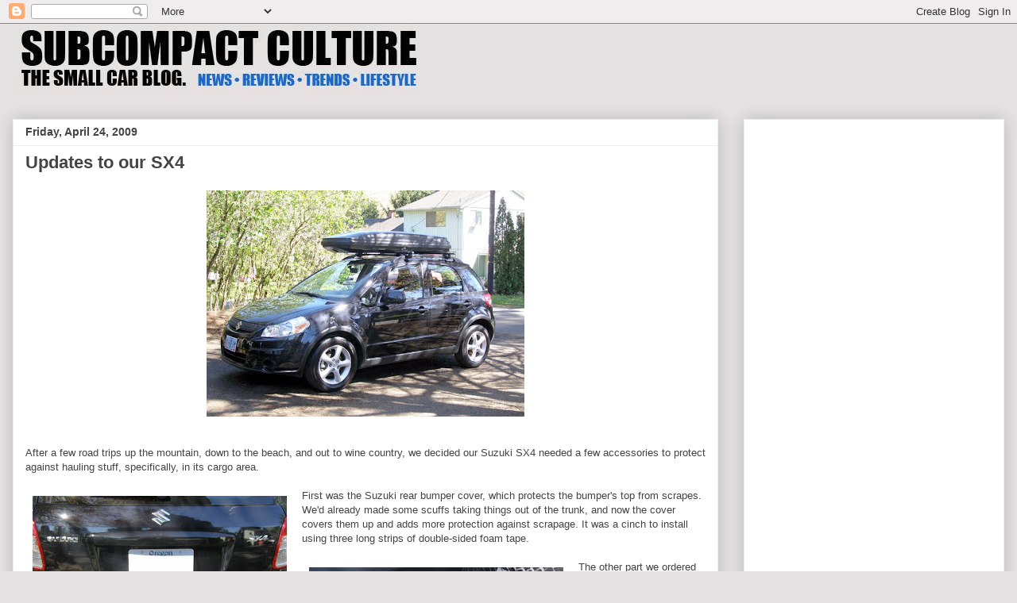

--- FILE ---
content_type: text/html; charset=utf-8
request_url: https://www.google.com/recaptcha/api2/aframe
body_size: 267
content:
<!DOCTYPE HTML><html><head><meta http-equiv="content-type" content="text/html; charset=UTF-8"></head><body><script nonce="K8U82RQiaLmRE4a0sG4waA">/** Anti-fraud and anti-abuse applications only. See google.com/recaptcha */ try{var clients={'sodar':'https://pagead2.googlesyndication.com/pagead/sodar?'};window.addEventListener("message",function(a){try{if(a.source===window.parent){var b=JSON.parse(a.data);var c=clients[b['id']];if(c){var d=document.createElement('img');d.src=c+b['params']+'&rc='+(localStorage.getItem("rc::a")?sessionStorage.getItem("rc::b"):"");window.document.body.appendChild(d);sessionStorage.setItem("rc::e",parseInt(sessionStorage.getItem("rc::e")||0)+1);localStorage.setItem("rc::h",'1768816859317');}}}catch(b){}});window.parent.postMessage("_grecaptcha_ready", "*");}catch(b){}</script></body></html>